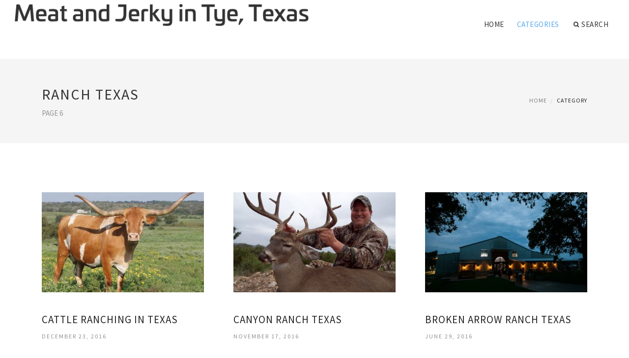

--- FILE ---
content_type: text/html; charset=UTF-8
request_url: http://www.philsbeefjerky.com/RanchTexas/page/6
body_size: 7581
content:
<!--ERROR: Unable to use transport.--><!doctype html>
<html lang="en">
<head>
    <meta http-equiv="Content-Type" content="text/html; charset=UTF-8"/>
    <!--[if IE]>
    <meta http-equiv="X-UA-Compatible" content="IE=edge,chrome=1"><![endif]-->
    <meta name="viewport" content="width=device-width,initial-scale=1">
    <link rel="profile" href="http://gmpg.org/xfn/11"/>
    <link rel='shortcut icon' href='http://www.philsbeefjerky.com/templates/blog2/style/images/favicon.png' type='image/png'/>
    <link rel='alternate' type='application/rss+xml' title='Meat and Jerky in Tye, Texas' href='http://www.philsbeefjerky.com/feed/rss/'/>
    <link rel='stylesheet' id='fonts-css'
          href='http://fonts.googleapis.com/css?family=Abel|Source+Sans+Pro:400,300,300italic,400italic,600,600italic,700,700italic,900,900italic,200italic,200'
          type='text/css'/>
    <link rel='stylesheet' id='bootstrap-css' href='http://www.philsbeefjerky.com/templates/blog2/style/bootstrap.min.css' type='text/css'/>
    <link rel='stylesheet' id='style-css' href='http://www.philsbeefjerky.com/templates/blog2/style/style.css' type='text/css'/>
    <link rel='stylesheet' id='inc_style-css' href='http://www.philsbeefjerky.com/templates/blog2/style/inc_style.css' type='text/css'/>
    <!-- HTML5 shim and Respond.js IE8 support of HTML5 elements and media queries -->
    <!--[if lt IE 9]>
    <script src="js/html5shiv.js"></script>
    <script src="js/respond.min.js"></script>
    <![endif]-->
	<script src="http://www.philsbeefjerky.com/templates/blog2/js/jquery-1.10.2.min.js"></script>
    <script type='text/javascript' src='http://www.philsbeefjerky.com/templates/blog2/js/html5shiv.js'></script>
    <script type='text/javascript' src='http://www.philsbeefjerky.com/templates/blog2/js/respond.min.js'></script>
<title>Ranch Texas - Page 6 / Meat and Jerky in Tye, Texas</title>
<meta name="keywords" content="ranch texas, cattle ranching in texas, canyon ranch texas, broken arrow ranch texas, black beauty ranch texas, biggest ranches in texas, big texas steak ranch, best dude ranches in texas"/>
</head>
<body>
<!--  preloader start -->
<div id="tb-preloader">
    <div class="tb-preloader-wave"></div>
</div>
<!-- preloader end -->

<div class="wrapper">


	<!--header start-->
	<header id="header" class=" header-full-width ">
		<div class="header-sticky light-header ">
			<div class="container">
				<div id="massive-menu" class="menuzord">
					<!--logo start-->
					<a href="http://www.philsbeefjerky.com/" class="logo-brand" title="Meat and Jerky in Tye, Texas">
						<img class="retina" src="http://www.philsbeefjerky.com/img/logo.png" alt="Meat and Jerky in Tye, Texas"/>
					</a>
					<!--logo end-->
					<!--mega menu start-->
					<ul class="menuzord-menu pull-right">
							<li><a href="http://www.philsbeefjerky.com/">Home</a></li>
	<li class="active"><a href="javascript:void(0)">Categories</a>
		<ul class="dropdown">
							<li>
					<a href="http://www.philsbeefjerky.com/BeefJerky/">Beef Jerky</a>
				</li>
							<li class="active">
					<a href="http://www.philsbeefjerky.com/RanchTexas/">Ranch Texas</a>
				</li>
							<li>
					<a href="http://www.philsbeefjerky.com/GrassFedBeef/">Grass Fed Beef</a>
				</li>
							<li>
					<a href="http://www.philsbeefjerky.com/TyeTexas/">Tye Texas</a>
				</li>
							<li>
					<a href="http://www.philsbeefjerky.com/Restaurant/">Restaurant</a>
				</li>
							<li>
					<a href="http://www.philsbeefjerky.com/BeefSpice/">Beef Spice</a>
				</li>
							<li>
					<a href="http://www.philsbeefjerky.com/Farm/">Farm</a>
				</li>
							<li>
					<a href="http://www.philsbeefjerky.com/TeriyakiSauce/">Teriyaki Sauce</a>
				</li>
							<li>
					<a href="http://www.philsbeefjerky.com/OrganicMeat/">Organic Meat</a>
				</li>
							<li>
					<a href="http://www.philsbeefjerky.com/Recipe/">Recipe</a>
				</li>
					</ul>
	</li>
	<li class="nav-icon">
		<a href="javascript:void(0)">
			<i class="fa fa-search"></i> Search
		</a>
		<div class="megamenu megamenu-quarter-width search-box">
			<div class="megamenu-row">
				<div class="col12">
					<form action="/search/" method="get" role="form">
						<input type="text" name="q" id="q" class="form-control" placeholder="Search Here">
					</form>
				</div>
			</div>
		</div>
	</li>
					</ul>
					<!--mega menu end-->
				</div>
			</div>
		</div>
	</header>
	<!--header end-->

	<section class="page-title">
		<div class="container">
			<div class="row">
				<div class="col-md-12">
					<h1 class="text-uppercase">Ranch Texas</h1>
					<span>PAGE 6</span>					<ol class="breadcrumb">
						<li><a href="http://www.philsbeefjerky.com/">Home</a></li>
						<li>Category</li>
					</ol>
				</div>
			</div>
		</div>
	</section>
 


    <!--body content start-->
    <section class="body-content ">

        <div class="page-content">
            <div class="container">
                <div class="row">
                    <div class="post-list">
                                                    <div class="col-md-4">
                                <div class="post-single">
                                    
                                    <div class="post-img">
                                        <a href="/RanchTexas/cattle-ranching-in-texas" title="Cattle Ranching in Texas"><img src="/img/texaslonghorncattle_ranch.jpg" alt="Cattle Ranching in Texas"></a>
                                    </div>
                                    <div class="post-desk">
                                        <h4 class="text-uppercase">
                                            <a href="/RanchTexas/cattle-ranching-in-texas">Cattle Ranching in Texas</a>
                                        </h4>

                                        <div class="date">
                                            December 23, 2016
                                        </div>
                                        <div>RANCHING. The word farm is derived from Mexican-Spanish rancho , which denotes home (headquarters) for the ranchero. In Tx, the word&hellip;</div>
                                        <br><a href="/RanchTexas/cattle-ranching-in-texas" class="p-read-more">Read More <i class="icon-arrows_slim_right"></i></a>
                                    </div>
                                </div>
                            </div>
                                                    <div class="col-md-4">
                                <div class="post-single">
                                    
                                    <div class="post-img">
                                        <a href="/RanchTexas/canyon-ranch-texas" title="Canyon Ranch Texas"><img src="/img/south_texas_whitetail_deer_hunting_ranch.jpg" alt="Canyon Ranch Texas"></a>
                                    </div>
                                    <div class="post-desk">
                                        <h4 class="text-uppercase">
                                            <a href="/RanchTexas/canyon-ranch-texas">Canyon Ranch Texas</a>
                                        </h4>

                                        <div class="date">
                                            November 17, 2016
                                        </div>
                                        <div>The property when you look at the Pinon Canyon Ranch, as taped in the plat records of Edwards County, Tx, is subject to the covenants&hellip;</div>
                                        <br><a href="/RanchTexas/canyon-ranch-texas" class="p-read-more">Read More <i class="icon-arrows_slim_right"></i></a>
                                    </div>
                                </div>
                            </div>
                                                    <div class="col-md-4">
                                <div class="post-single">
                                    
                                    <div class="post-img">
                                        <a href="/RanchTexas/broken-arrow-ranch-texas" title="Broken Arrow Ranch Texas"><img src="/img/broken_arrow_ranch_event_venue.jpg" alt="Broken Arrow Ranch Texas"></a>
                                    </div>
                                    <div class="post-desk">
                                        <h4 class="text-uppercase">
                                            <a href="/RanchTexas/broken-arrow-ranch-texas">Broken Arrow Ranch Texas</a>
                                        </h4>

                                        <div class="date">
                                            June 29, 2016
                                        </div>
                                        <div>TOWARDS RANCH Broken Arrow Ranch is an artisanal producer of top quality free-range venison, antelope, and wild boar meat. We area&hellip;</div>
                                        <br><a href="/RanchTexas/broken-arrow-ranch-texas" class="p-read-more">Read More <i class="icon-arrows_slim_right"></i></a>
                                    </div>
                                </div>
                            </div>
                                                    <div class="col-md-4">
                                <div class="post-single">
                                    
                                    <div class="post-img">
                                        <a href="/RanchTexas/black-beauty-ranch-texas" title="Black Beauty Ranch Texas"><img src="/img/10_farm_sanctuaries_in_the_us.jpg" alt="Black Beauty Ranch Texas"></a>
                                    </div>
                                    <div class="post-desk">
                                        <h4 class="text-uppercase">
                                            <a href="/RanchTexas/black-beauty-ranch-texas">Black Beauty Ranch Texas</a>
                                        </h4>

                                        <div class="date">
                                            November 13, 2014
                                        </div>
                                        <div>Photo by JP Bonnelly The Cleveland Amory Ebony Beauty Ranch is a world-renowned pet sanctuary in Murchison, Tx. The ranch ended up&hellip;</div>
                                        <br><a href="/RanchTexas/black-beauty-ranch-texas" class="p-read-more">Read More <i class="icon-arrows_slim_right"></i></a>
                                    </div>
                                </div>
                            </div>
                                                    <div class="col-md-4">
                                <div class="post-single">
                                    
                                    <div class="post-img">
                                        <a href="/RanchTexas/biggest-ranches-in-texas" title="Biggest Ranches in Texas"><img src="/img/oil_rig_waggoner_texas.jpg" alt="Biggest Ranches in Texas"></a>
                                    </div>
                                    <div class="post-desk">
                                        <h4 class="text-uppercase">
                                            <a href="/RanchTexas/biggest-ranches-in-texas">Biggest Ranches in Texas</a>
                                        </h4>

                                        <div class="date">
                                            December 5, 2016
                                        </div>
                                        <div>King ranch is situated in Kingsville, inside south of Texas. The number is the biggest inside Unites state at over 1, , miles. The&hellip;</div>
                                        <br><a href="/RanchTexas/biggest-ranches-in-texas" class="p-read-more">Read More <i class="icon-arrows_slim_right"></i></a>
                                    </div>
                                </div>
                            </div>
                                                    <div class="col-md-4">
                                <div class="post-single">
                                    
                                    <div class="post-img">
                                        <a href="/RanchTexas/big-texas-steak-ranch" title="Big Texas Steak Ranch"><img src="/img/big_texas_steak_ranch_restaurant_amarillo.jpg" alt="Big Texas Steak Ranch"></a>
                                    </div>
                                    <div class="post-desk">
                                        <h4 class="text-uppercase">
                                            <a href="/RanchTexas/big-texas-steak-ranch">Big Texas Steak Ranch</a>
                                        </h4>

                                        <div class="date">
                                            June 8, 2016
                                        </div>
                                        <div>Old Western Rules Food and Fun for Half-Century People from worldwide hear the phrase “Texan” and they automatically believe “Big.”&hellip;</div>
                                        <br><a href="/RanchTexas/big-texas-steak-ranch" class="p-read-more">Read More <i class="icon-arrows_slim_right"></i></a>
                                    </div>
                                </div>
                            </div>
                                                    <div class="col-md-4">
                                <div class="post-single">
                                    
                                    <div class="post-img">
                                        <a href="/RanchTexas/best-dude-ranches-in-texas" title="Best Dude Ranches in Texas"><img src="/img/5_of_the_best_dude_and.jpg" alt="Best Dude Ranches in Texas"></a>
                                    </div>
                                    <div class="post-desk">
                                        <h4 class="text-uppercase">
                                            <a href="/RanchTexas/best-dude-ranches-in-texas">Best Dude Ranches in Texas</a>
                                        </h4>

                                        <div class="date">
                                            November 26, 2016
                                        </div>
                                        <div>It’s some previous dawn while you as well as your household lead ponies through a still-damp Colorado meadow, the awakening sunshine&hellip;</div>
                                        <br><a href="/RanchTexas/best-dude-ranches-in-texas" class="p-read-more">Read More <i class="icon-arrows_slim_right"></i></a>
                                    </div>
                                </div>
                            </div>
                                                    <div class="col-md-4">
                                <div class="post-single">
                                    
                                    <div class="post-img">
                                        <a href="/RanchTexas/beaumont-ranch-grandview-texas" title="Beaumont Ranch Grandview Texas"><img src="/img/book_beaumont_ranch_grandview_texas.jpg" alt="Beaumont Ranch Grandview Texas"></a>
                                    </div>
                                    <div class="post-desk">
                                        <h4 class="text-uppercase">
                                            <a href="/RanchTexas/beaumont-ranch-grandview-texas">Beaumont Ranch Grandview Texas</a>
                                        </h4>

                                        <div class="date">
                                            March 25, 2015
                                        </div>
                                        <div>Nestled on over 800 beautiful North Texas acres, Beaumont Ranch provides special wedding ceremony and occasion rooms with an extravagantly&hellip;</div>
                                        <br><a href="/RanchTexas/beaumont-ranch-grandview-texas" class="p-read-more">Read More <i class="icon-arrows_slim_right"></i></a>
                                    </div>
                                </div>
                            </div>
                                                    <div class="col-md-4">
                                <div class="post-single">
                                    
                                    <div class="post-img">
                                        <a href="/RanchTexas/bear-creek-ranch-texas" title="Bear Creek Ranch Texas"><img src="/img/new_homes_in_bear_creek_ranch.jpg" alt="Bear Creek Ranch Texas"></a>
                                    </div>
                                    <div class="post-desk">
                                        <h4 class="text-uppercase">
                                            <a href="/RanchTexas/bear-creek-ranch-texas">Bear Creek Ranch Texas</a>
                                        </h4>

                                        <div class="date">
                                            July 2, 2016
                                        </div>
                                        <div>Bear Creek Ranch is situated within the picturesque mountains of Lancaster, Texas. With plentiful creeks, woods and a rich historic&hellip;</div>
                                        <br><a href="/RanchTexas/bear-creek-ranch-texas" class="p-read-more">Read More <i class="icon-arrows_slim_right"></i></a>
                                    </div>
                                </div>
                            </div>
                                                    <div class="col-md-4">
                                <div class="post-single">
                                    
                                    <div class="post-img">
                                        <a href="/RanchTexas/bandera-texas-dude-ranch" title="Bandera Texas Dude Ranch"><img src="/img/bandera_dude_ranch_to_preserve_work.jpg" alt="Bandera Texas Dude Ranch"></a>
                                    </div>
                                    <div class="post-desk">
                                        <h4 class="text-uppercase">
                                            <a href="/RanchTexas/bandera-texas-dude-ranch">Bandera Texas Dude Ranch</a>
                                        </h4>

                                        <div class="date">
                                            September 27, 2016
                                        </div>
                                        <div>Reservations are unavailable December 18-26, 2017 Dixie guy Ranch accommodation is a good price, and includes three dishes a day (except&hellip;</div>
                                        <br><a href="/RanchTexas/bandera-texas-dude-ranch" class="p-read-more">Read More <i class="icon-arrows_slim_right"></i></a>
                                    </div>
                                </div>
                            </div>
                                                    <div class="col-md-4">
                                <div class="post-single">
                                    
                                    <div class="post-img">
                                        <a href="/RanchTexas/pictures-of-king-ranch-in-texas" title="Pictures of King Ranch in Texas"><img src="/img/a_ranch_fit_for_a_king.jpg" alt="Pictures of King Ranch in Texas"></a>
                                    </div>
                                    <div class="post-desk">
                                        <h4 class="text-uppercase">
                                            <a href="/RanchTexas/pictures-of-king-ranch-in-texas">Pictures of King Ranch in Texas</a>
                                        </h4>

                                        <div class="date">
                                            December 25, 2017
                                        </div>
                                        <div>Southern Tx’ legendary King Ranch could have made its title with historical livestock drives, the development of cattle types and winner&hellip;</div>
                                        <br><a href="/RanchTexas/pictures-of-king-ranch-in-texas" class="p-read-more">Read More <i class="icon-arrows_slim_right"></i></a>
                                    </div>
                                </div>
                            </div>
                                                    <div class="col-md-4">
                                <div class="post-single">
                                    
                                    <div class="post-img">
                                        <a href="/RanchTexas/sterling-ranch-texas" title="Sterling Ranch Texas"><img src="/img/492195.jpg" alt="Sterling Ranch Texas"></a>
                                    </div>
                                    <div class="post-desk">
                                        <h4 class="text-uppercase">
                                            <a href="/RanchTexas/sterling-ranch-texas">Sterling Ranch Texas</a>
                                        </h4>

                                        <div class="date">
                                            December 5, 2017
                                        </div>
                                        <div>1+ images about Smart Spook on Pinterest | Fort worth, He is</div>
                                        <br><a href="/RanchTexas/sterling-ranch-texas" class="p-read-more">Read More <i class="icon-arrows_slim_right"></i></a>
                                    </div>
                                </div>
                            </div>
                                                    <div class="col-md-4">
                                <div class="post-single">
                                    
                                    <div class="post-img">
                                        <a href="/RanchTexas/broken-o-ranch-texas" title="Broken O Ranch (Texas)"><img src="/img/leupolds_pigman_the_series_hunts_blacktail.jpg" alt="Broken O Ranch (Texas)"></a>
                                    </div>
                                    <div class="post-desk">
                                        <h4 class="text-uppercase">
                                            <a href="/RanchTexas/broken-o-ranch-texas">Broken O Ranch (Texas)</a>
                                        </h4>

                                        <div class="date">
                                            November 20, 2017
                                        </div>
                                        <div>Cracked O Ranch owner Stan Kroenke is purchasing the Waggoner Ranch in Tx. The ultimate challenge inside acquisition had been endorsement&hellip;</div>
                                        <br><a href="/RanchTexas/broken-o-ranch-texas" class="p-read-more">Read More <i class="icon-arrows_slim_right"></i></a>
                                    </div>
                                </div>
                            </div>
                                                    <div class="col-md-4">
                                <div class="post-single">
                                    
                                    <div class="post-img">
                                        <a href="/RanchTexas/southfork-ranch-dallas-texas" title="Southfork Ranch Dallas Texas"><img src="/img/southfork_ranch_texas.jpg" alt="Southfork Ranch Dallas Texas"></a>
                                    </div>
                                    <div class="post-desk">
                                        <h4 class="text-uppercase">
                                            <a href="/RanchTexas/southfork-ranch-dallas-texas">Southfork Ranch Dallas Texas</a>
                                        </h4>

                                        <div class="date">
                                            November 11, 2017
                                        </div>
                                        <div>History at Southfork started in 1978, when Lorimar Productions chose the North Texas showplace since the website the CBS-TV show Dallas&hellip;</div>
                                        <br><a href="/RanchTexas/southfork-ranch-dallas-texas" class="p-read-more">Read More <i class="icon-arrows_slim_right"></i></a>
                                    </div>
                                </div>
                            </div>
                                                    <div class="col-md-4">
                                <div class="post-single">
                                    
                                    <div class="post-img">
                                        <a href="/RanchTexas/texas-ranch-house-plans" title="Texas Ranch House plans"><img src="/img/texas_ranch_house_plans_plans.jpg" alt="Texas Ranch House plans"></a>
                                    </div>
                                    <div class="post-desk">
                                        <h4 class="text-uppercase">
                                            <a href="/RanchTexas/texas-ranch-house-plans">Texas Ranch House plans</a>
                                        </h4>

                                        <div class="date">
                                            October 12, 2017
                                        </div>
                                        <div>Whether you re looking to construct in Dallas, San Antonio, Fort value, or Austin, our Tx house plans would be the perfect resource&hellip;</div>
                                        <br><a href="/RanchTexas/texas-ranch-house-plans" class="p-read-more">Read More <i class="icon-arrows_slim_right"></i></a>
                                    </div>
                                </div>
                            </div>
                                                    <div class="col-md-4">
                                <div class="post-single">
                                    
                                    <div class="post-img">
                                        <a href="/RanchTexas/texas-whitetail-hunting-ranch" title="Texas Whitetail Hunting Ranch"><img src="/img/south_texas_deer_hunting_ranch_vaughn.jpg" alt="Texas Whitetail Hunting Ranch"></a>
                                    </div>
                                    <div class="post-desk">
                                        <h4 class="text-uppercase">
                                            <a href="/RanchTexas/texas-whitetail-hunting-ranch">Texas Whitetail Hunting Ranch</a>
                                        </h4>

                                        <div class="date">
                                            September 17, 2017
                                        </div>
                                        <div>Origin: United States Antler Size: 8-14 things Weight: 100-403 weight 30, , + Ox Ranch Population: 750+ Whitetail deer are native to&hellip;</div>
                                        <br><a href="/RanchTexas/texas-whitetail-hunting-ranch" class="p-read-more">Read More <i class="icon-arrows_slim_right"></i></a>
                                    </div>
                                </div>
                            </div>
                                                    <div class="col-md-4">
                                <div class="post-single">
                                    
                                    <div class="post-img">
                                        <a href="/RanchTexas/texas-deer-hunting-ranches" title="Texas Deer Hunting Ranches"><img src="/img/texas_deer_ranches_from_the_circle.jpg" alt="Texas Deer Hunting Ranches"></a>
                                    </div>
                                    <div class="post-desk">
                                        <h4 class="text-uppercase">
                                            <a href="/RanchTexas/texas-deer-hunting-ranches">Texas Deer Hunting Ranches</a>
                                        </h4>

                                        <div class="date">
                                            August 31, 2017
                                        </div>
                                        <div>We re now scheduling Tx Whitetail hunts times for 2016 Whitetail Season. 2016 Texas Whitetail Season: Archery begins October 1st, 2016;&hellip;</div>
                                        <br><a href="/RanchTexas/texas-deer-hunting-ranches" class="p-read-more">Read More <i class="icon-arrows_slim_right"></i></a>
                                    </div>
                                </div>
                            </div>
                                                    <div class="col-md-4">
                                <div class="post-single">
                                    
                                    <div class="post-img">
                                        <a href="/RanchTexas/southfork-ranch-texas" title="Southfork Ranch, Texas"><img src="/img/southfork_ranch_in_plano_texas_expedia.jpg" alt="Southfork Ranch, Texas"></a>
                                    </div>
                                    <div class="post-desk">
                                        <h4 class="text-uppercase">
                                            <a href="/RanchTexas/southfork-ranch-texas">Southfork Ranch, Texas</a>
                                        </h4>

                                        <div class="date">
                                            August 7, 2017
                                        </div>
                                        <div>For thirteen many years, tv sets had been tuned into 356 symptoms of Dallas , one of many longest running television show ever sold&hellip;</div>
                                        <br><a href="/RanchTexas/southfork-ranch-texas" class="p-read-more">Read More <i class="icon-arrows_slim_right"></i></a>
                                    </div>
                                </div>
                            </div>
                                                    <div class="col-md-4">
                                <div class="post-single">
                                    
                                    <div class="post-img">
                                        <a href="/RanchTexas/dude-ranches-texas" title="Dude Ranches Texas"><img src="/img/texas_dude_ranches_a_place_like.jpg" alt="Dude Ranches Texas"></a>
                                    </div>
                                    <div class="post-desk">
                                        <h4 class="text-uppercase">
                                            <a href="/RanchTexas/dude-ranches-texas">Dude Ranches Texas</a>
                                        </h4>

                                        <div class="date">
                                            July 23, 2017
                                        </div>
                                        <div>Your Tx Dude Ranch is open all year within the heart of Texas Hill Country. We’re just 60 kilometers northwest of San Antonio and 10&hellip;</div>
                                        <br><a href="/RanchTexas/dude-ranches-texas" class="p-read-more">Read More <i class="icon-arrows_slim_right"></i></a>
                                    </div>
                                </div>
                            </div>
                                                    <div class="col-md-4">
                                <div class="post-single">
                                    
                                    <div class="post-img">
                                        <a href="/RanchTexas/sunset-ranches-texas" title="Sunset Ranches Texas"><img src="/img/low_taxes_make_texas_land_a.jpg" alt="Sunset Ranches Texas"></a>
                                    </div>
                                    <div class="post-desk">
                                        <h4 class="text-uppercase">
                                            <a href="/RanchTexas/sunset-ranches-texas">Sunset Ranches Texas</a>
                                        </h4>

                                        <div class="date">
                                            July 1, 2017
                                        </div>
                                        <div>Imaginefresh air, wide-open areas, obvious blue skies and panoramic hill views. Imagine the fame associated with West! Now imagine&hellip;</div>
                                        <br><a href="/RanchTexas/sunset-ranches-texas" class="p-read-more">Read More <i class="icon-arrows_slim_right"></i></a>
                                    </div>
                                </div>
                            </div>
                                                    <div class="col-md-4">
                                <div class="post-single">
                                    
                                    <div class="post-img">
                                        <a href="/RanchTexas/paradise-ranch-texas" title="Paradise Ranch Texas"><img src="/img/bed_breakfast_near_fredericksburg_texas_absolute.jpg" alt="Paradise Ranch Texas"></a>
                                    </div>
                                    <div class="post-desk">
                                        <h4 class="text-uppercase">
                                            <a href="/RanchTexas/paradise-ranch-texas">Paradise Ranch Texas</a>
                                        </h4>

                                        <div class="date">
                                            May 23, 2017
                                        </div>
                                        <div>If you ve been searching for yours personal sanctuary saved when you look at the stunning Texas Hill Country, then you came off to&hellip;</div>
                                        <br><a href="/RanchTexas/paradise-ranch-texas" class="p-read-more">Read More <i class="icon-arrows_slim_right"></i></a>
                                    </div>
                                </div>
                            </div>
                                                    <div class="col-md-4">
                                <div class="post-single">
                                    
                                    <div class="post-img">
                                        <a href="/RanchTexas/texas-olive-oil-ranch" title="Texas Olive oil Ranch"><img src="/img/the_other_oil_boom.jpg" alt="Texas Olive oil Ranch"></a>
                                    </div>
                                    <div class="post-desk">
                                        <h4 class="text-uppercase">
                                            <a href="/RanchTexas/texas-olive-oil-ranch">Texas Olive oil Ranch</a>
                                        </h4>

                                        <div class="date">
                                            April 14, 2017
                                        </div>
                                        <div>Once you go southwest from San Antonio there are numerous notable alterations in the scenery. It’s only a little drier, only a little&hellip;</div>
                                        <br><a href="/RanchTexas/texas-olive-oil-ranch" class="p-read-more">Read More <i class="icon-arrows_slim_right"></i></a>
                                    </div>
                                </div>
                            </div>
                                                    <div class="col-md-4">
                                <div class="post-single">
                                    
                                    <div class="post-img">
                                        <a href="/RanchTexas/texas-style-ranch-homes" title="Texas style Ranch Homes"><img src="/img/texas_house_plans_at_dream_home.jpg" alt="Texas style Ranch Homes"></a>
                                    </div>
                                    <div class="post-desk">
                                        <h4 class="text-uppercase">
                                            <a href="/RanchTexas/texas-style-ranch-homes">Texas style Ranch Homes</a>
                                        </h4>

                                        <div class="date">
                                            April 11, 2017
                                        </div>
                                        <div>Tx - inspired home programs may differ significantly in specific details, mostly with regards to the area as well as its distance with&hellip;</div>
                                        <br><a href="/RanchTexas/texas-style-ranch-homes" class="p-read-more">Read More <i class="icon-arrows_slim_right"></i></a>
                                    </div>
                                </div>
                            </div>
                                                    <div class="col-md-4">
                                <div class="post-single">
                                    
                                    <div class="post-img">
                                        <a href="/RanchTexas/texas-cattle-ranch-jobs" title="Texas cattle Ranch Jobs"><img src="/img/employment_focus_ranch_a_real.jpg" alt="Texas cattle Ranch Jobs"></a>
                                    </div>
                                    <div class="post-desk">
                                        <h4 class="text-uppercase">
                                            <a href="/RanchTexas/texas-cattle-ranch-jobs">Texas cattle Ranch Jobs</a>
                                        </h4>

                                        <div class="date">
                                            April 2, 2017
                                        </div>
                                        <div>Cattle/Farm Management (JB-2) Has overseen businesses and tasks for 800 head of meat cattle. AI breeding, vaccinations, feeding, etc&hellip;</div>
                                        <br><a href="/RanchTexas/texas-cattle-ranch-jobs" class="p-read-more">Read More <i class="icon-arrows_slim_right"></i></a>
                                    </div>
                                </div>
                            </div>
                                                                            <div class="col-md-12">
                                <div class="text-center">
                                    <ul class="pagination custom-pagination">
                                                                                    <li><a href="http://www.philsbeefjerky.com/RanchTexas/page/5/">Prev</a>
                                            </li>                                                                                    <li><a href="http://www.philsbeefjerky.com/RanchTexas/page/1/">1</a></li>                                                                                    <li><a href="http://www.philsbeefjerky.com/RanchTexas/page/2/">2</a></li>                                                                                    <li><a href="http://www.philsbeefjerky.com/RanchTexas/page/3/">3</a></li>                                                                                    <li><a href="http://www.philsbeefjerky.com/RanchTexas/page/4/">4</a></li>                                                                                    <li><a href="http://www.philsbeefjerky.com/RanchTexas/page/5/">5</a></li>                                                                                    <li class="active"><span class="current">6</li></span>
                                                                                                                                <li><a href="http://www.philsbeefjerky.com/RanchTexas/page/7/">7</a></li>                                                                                                                            <li><a href="http://www.philsbeefjerky.com/RanchTexas/page/7/"
                                                   class="nextpostslink">Next</a></li>                                    </ul>
                                </div>
                            </div>
                                            </div>
                </div>



<div class="widget">
<h4 class="alsolike">Interesting facts</h4>
<ul class="links">
<li>One of the easiest ways to improve landscaping is adding some living elements. Without them, it usually looks quite boring and uncompleted. It means if you consider gardening as an element of your <a href="http://www.scottsdaleazlandscaping.com/">landscaping</a>, it will look livelier. You can grow some flowers, add some shrubs or/and trees. You can add some animals to your garden as well. Butterflies and hummingbirds will create a unique relaxed and charming atmosphere. Remember, flora and fauna are the key elements of a stylish landscaping.</li>
</ul>
</div>







            </div>
        </div>
    </section>
    <!--body content end-->
        <!--footer start 1-->
    <footer id="footer" class="dark">
        <div class="primary-footer">
            <div class="container">
                <div class="row">
                    <div class="col-md-3">
                        <a href="http://www.philsbeefjerky.com/" class="m-bot-20 footer-logo">
                            <img class="retina" src="http://www.philsbeefjerky.com/img/logo_dark.png" alt="Meat and Jerky in Tye, Texas"/>
                        </a>
                        <span class="m-top-10">Ranch, Meat and Jerky in Tye, Texas</span>
                    </div>
                    <div class="col-md-3">
                        <h5 class="text-uppercase">popular posts</h5>
                        <ul class="f-list">
                            																	<li>
										<a href="/BeefJerky/slab-beef-jerky" title="Slab Beef Jerky">Slab Beef Jerky</a>
									</li>
								                            																	<li>
										<a href="/Restaurant/texas-fashion" title="Texas fashion">Texas fashion</a>
									</li>
								                            																	<li>
										<a href="/BeefJerky/dallas-jerky" title="Dallas Jerky">Dallas Jerky</a>
									</li>
								                            																	<li>
										<a href="/TyeTexas/the-bbq" title="The BBQ">The BBQ</a>
									</li>
								                            																	<li>
										<a href="/TyeTexas/holy-cow-the" title="Holy cow! The">Holy cow! The</a>
									</li>
								                            																	<li>
										<a href="/OrganicMeat/organic-meats-home-delivery-tye" title="Organic Meats Home delivery Tye">Organic Meats Home delivery Tye</a>
									</li>
								                            																	<li>
										<a href="/BeefJerky/german-beef-jerky" title="German Beef Jerky">German Beef Jerky</a>
									</li>
								                                                    </ul>
                    </div>
                    <div class="col-md-3">
                        <h5 class="text-uppercase">quick link</h5>
                        <ul class="f-list">
							
																												<li><a href="/">Home</a></li><li><a href="/contact/">Contact</a></li><li><a href="/sitemap/">Sitemap</a></li><li><a href="/feed/rss">RSS</a></li>                        </ul>
                    </div>
                    <div class="col-md-3">
                        <h5 class="text-uppercase">Related Posts</h5>
                        <ul class="r-work">
                                                            <li>
                                    <a href="/BeefJerky/reference-book" title="Reference Book"><img src="http://www.philsbeefjerky.com/img/footer/beef_jerky_dallas.jpg" alt="Reference Book" /></a>
                                </li>
                                                            <li>
                                    <a href="/RanchTexas/what-is-interesting-about-texas" title="What is interesting about Texas"><img src="http://www.philsbeefjerky.com/img/7-Texas-55.jpg" alt="What is interesting about Texas" /></a>
                                </li>
                                                            <li>
                                    <a href="/GrassFedBeef/where-to-find-grass-fed-beef-locally" title="Where to Find Grass Fed beef locally?"><img src="http://www.philsbeefjerky.com/img/footer/where_to_find_grass_fed_beef.jpg" alt="Where to Find Grass Fed beef locally?" /></a>
                                </li>
                                                            <li>
                                    <a href="/TyeTexas/the-bbq" title="The BBQ"><img src="http://www.philsbeefjerky.com/img/footer/the_bbq.jpg" alt="The BBQ" /></a>
                                </li>
                                                            <li>
                                    <a href="/Restaurant/texas-fashion" title="Texas fashion"><img src="http://www.philsbeefjerky.com/img/footer/beef_jerky_dallas.jpg" alt="Texas fashion" /></a>
                                </li>
                                                            <li>
                                    <a href="/BeefSpice/woodies-online" title="Woodies Online"><img src="http://www.philsbeefjerky.com/img/footer/woodies_online.jpg" alt="Woodies Online" /></a>
                                </li>
                                                            <li>
                                    <a href="/Farm/guidebook" title="Guidebook"><img src="http://www.philsbeefjerky.com/img/footer/beef_jerky_dallas.jpg" alt="Guidebook" /></a>
                                </li>
                                                            <li>
                                    <a href="/TeriyakiSauce/pork-teriyaki-recipe-with-sauce" title="Pork Teriyaki recipe with sauce"><img src="http://www.philsbeefjerky.com/img/footer/pork_teriyaki_recipe_with_sauce.jpg" alt="Pork Teriyaki recipe with sauce" /></a>
                                </li>
                                                            <li>
                                    <a href="/OrganicMeat/manual" title="Manual"><img src="http://www.philsbeefjerky.com/img/footer/beef_jerky_dallas.jpg" alt="Manual" /></a>
                                </li>
                                                    </ul>
                    </div>
                </div>
            </div>
        </div>

        <div class="secondary-footer">
            <div class="container">
                <div class="row">
                    <div class="col-md-6">
                        <span class="m-top-10">Copyright &copy; 2026 · All Rights Reserved | www.philsbeefjerky.com</span>
                    </div>
                    <div class="col-md-6">
                        <div class="social-link circle pull-right">
																																					<a title="Facebook" target="_blank" onclick="window.open('http://www.facebook.com/sharer.php?u=http%3A%2F%2Fwww.philsbeefjerky.com%2FRanchTexas%2F', '_blank', 'scrollbars=0, resizable=1, menubar=0, left=200, top=200, width=550, height=440, toolbar=0, status=0');return false" href="#" rel="nofollow"><i class="fa fa-facebook"></i></a>
							<a title="Twitter" target="_blank" onclick="window.open('http://twitter.com/share?text=Ranch+Texas&url=http%3A%2F%2Fwww.philsbeefjerky.com%2FRanchTexas%2F', '_blank', 'scrollbars=0, resizable=1, menubar=0, left=200, top=200, width=550, height=440, toolbar=0, status=0');return false" href="#" rel="nofollow"><i class="fa fa-twitter"></i></a>
							<a title="Google Plus" target="_blank" onclick="window.open('https://plus.google.com/share?url=http%3A%2F%2Fwww.philsbeefjerky.com%2FRanchTexas%2F', '_blank', 'scrollbars=0, resizable=1, menubar=0, left=200, top=200, width=550, height=440, toolbar=0, status=0');return false" href="#" rel="nofollow"><i class="fa fa-google-plus"></i></a>
                        </div>
                    </div>
                </div>
            </div>
        </div>
    </footer>
    <!--footer 1 end-->
</div>

<!-- Placed js at the end of the document so the pages load faster -->
<script src="http://www.philsbeefjerky.com/templates/blog2/js/bootstrap.min.js"></script>
<script src="http://www.philsbeefjerky.com/templates/blog2/js/menuzord.js"></script>
<script src="http://www.philsbeefjerky.com/templates/blog2/js/jquery.flexslider-min.js"></script>
<script src="http://www.philsbeefjerky.com/templates/blog2/js/owl.carousel.min.js"></script>
<script src="http://www.philsbeefjerky.com/templates/blog2/js/jquery.isotope.js"></script>
<script src="http://www.philsbeefjerky.com/templates/blog2/js/jquery.magnific-popup.min.js"></script>
<script src="http://www.philsbeefjerky.com/templates/blog2/js/smooth.js"></script>
<script src="http://www.philsbeefjerky.com/templates/blog2/js/wow.min.js"></script>
<script src="http://www.philsbeefjerky.com/templates/blog2/js/imagesloaded.js"></script>
<!--common scripts-->
<script src="http://www.philsbeefjerky.com/templates/blog2/js/scripts.js?8"></script>
<!--LiveInternet counter--><script type="text/javascript"><!--
document.write("<a href='//www.liveinternet.ru/click' "+
"target=_blank><img src='//counter.yadro.ru/hit?t45.16;r"+
escape(document.referrer)+((typeof(screen)=="undefined")?"":
";s"+screen.width+"*"+screen.height+"*"+(screen.colorDepth?
screen.colorDepth:screen.pixelDepth))+";u"+escape(document.URL)+
";"+Math.random()+
"' alt='' title='LiveInternet' "+
"border='0' width='1' height='1' style='position:absolute; left:-9999px;'><\/a>")
//--></script><!--/LiveInternet-->

<script type="text/javascript">
<!--
var _acic={dataProvider:10};(function(){var e=document.createElement("script");e.type="text/javascript";e.async=true;e.src="https://www.acint.net/aci.js";var t=document.getElementsByTagName("script")[0];t.parentNode.insertBefore(e,t)})()
//-->
</script><div class="mads-block"></div>
</body>
</html>